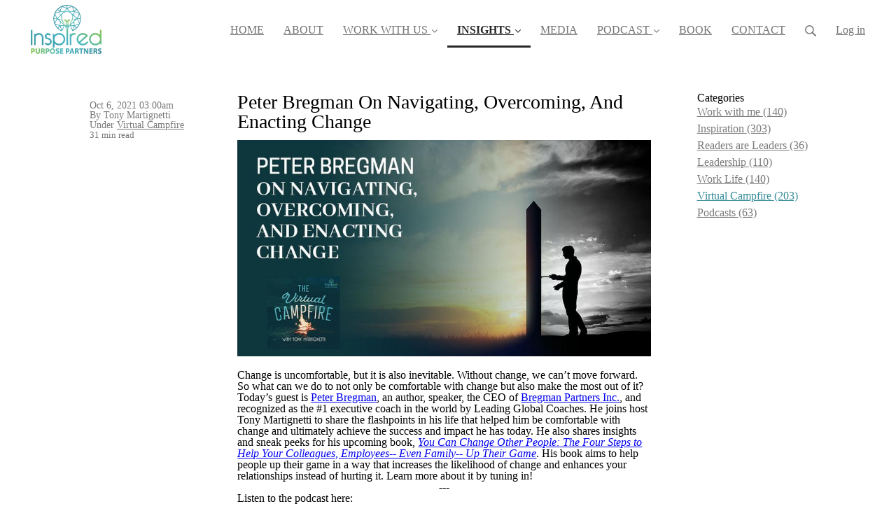

--- FILE ---
content_type: text/html; charset=utf-8
request_url: https://www.inspiredpurposecoach.com/blog/59636-peter-bregman-on-navigating-overcoming-and-enacting-change
body_size: 25392
content:
<!DOCTYPE html>
<html class="themed-content-root">
  <head><meta http-equiv="Content-Type" content="text/html; charset=UTF-8"><script>
//<![CDATA[

      var callbacks = []
      var waitingForLogincheck = true
      window.onLogincheckComplete = callback => {
        if (waitingForLogincheck) {
          callbacks.push(callback)
        } else {
          // Logincheck already done, call this now
          callback()
        }
      };

      function logincheck_request(url) {
        var lc = document.createElement('script'); lc.type = 'text/javascript'; lc.async = true; lc.src = url;
        var s = document.getElementsByTagName('script')[0]; s.parentNode.insertBefore(lc, s);
      }

      function logincheck_response(result) {
        if (result.token) {
          document.cookie = '_simplero_autologin=' + result.token + '; expires=' + new Date(new Date().getTime() + 1000*60).toUTCString() + '; SameSite=None; Secure';
          window.location.reload();
        } else if (result.autologin_url) {
          window.location.href = result.autologin_url;
        } else {
          callbacks.forEach(callback => callback())
          waitingForLogincheck = false
        }
      }

    logincheck_request('https://secure.simplero.com/logincheck.js?account_id=30428&return_to=https%3A%2F%2Fwww.inspiredpurposecoach.com%2Fblog%2F59636-peter-bregman-on-navigating-overcoming-and-enacting-change&site_id=33772');
//]]>
</script><script>
  /*! modernizr 3.6.0 (Custom Build) | MIT *
  * https://modernizr.com/download/?-webp-setclasses !*/
  !function(e,n,A){function o(e,n){return typeof e===n}function t(){var e,n,A,t,a,i,l;for(var f in r)if(r.hasOwnProperty(f)){if(e=[],n=r[f],n.name&&(e.push(n.name.toLowerCase()),n.options&&n.options.aliases&&n.options.aliases.length))for(A=0;A<n.options.aliases.length;A++)e.push(n.options.aliases[A].toLowerCase());for(t=o(n.fn,"function")?n.fn():n.fn,a=0;a<e.length;a++)i=e[a],l=i.split("."),1===l.length?Modernizr[l[0]]=t:(!Modernizr[l[0]]||Modernizr[l[0]]instanceof Boolean||(Modernizr[l[0]]=new Boolean(Modernizr[l[0]])),Modernizr[l[0]][l[1]]=t),s.push((t?"":"no-")+l.join("-"))}}function a(e){var n=u.className,A=Modernizr._config.classPrefix||"";if(c&&(n=n.baseVal),Modernizr._config.enableJSClass){var o=new RegExp("(^|\s)"+A+"no-js(\s|$)");n=n.replace(o,"$1"+A+"js$2")}Modernizr._config.enableClasses&&(n+=" "+A+e.join(" "+A),c?u.className.baseVal=n:u.className=n)}function i(e,n){if("object"==typeof e)for(var A in e)f(e,A)&&i(A,e[A]);else{e=e.toLowerCase();var o=e.split("."),t=Modernizr[o[0]];if(2==o.length&&(t=t[o[1]]),"undefined"!=typeof t)return Modernizr;n="function"==typeof n?n():n,1==o.length?Modernizr[o[0]]=n:(!Modernizr[o[0]]||Modernizr[o[0]]instanceof Boolean||(Modernizr[o[0]]=new Boolean(Modernizr[o[0]])),Modernizr[o[0]][o[1]]=n),a([(n&&0!=n?"":"no-")+o.join("-")]),Modernizr._trigger(e,n)}return Modernizr}var s=[],r=[],l={_version:"3.6.0",_config:{classPrefix:"",enableClasses:!0,enableJSClass:!0,usePrefixes:!0},_q:[],on:function(e,n){var A=this;setTimeout(function(){n(A[e])},0)},addTest:function(e,n,A){r.push({name:e,fn:n,options:A})},addAsyncTest:function(e){r.push({name:null,fn:e})}},Modernizr=function(){};Modernizr.prototype=l,Modernizr=new Modernizr;var f,u=n.documentElement,c="svg"===u.nodeName.toLowerCase();!function(){var e={}.hasOwnProperty;f=o(e,"undefined")||o(e.call,"undefined")?function(e,n){return n in e&&o(e.constructor.prototype[n],"undefined")}:function(n,A){return e.call(n,A)}}(),l._l={},l.on=function(e,n){this._l[e]||(this._l[e]=[]),this._l[e].push(n),Modernizr.hasOwnProperty(e)&&setTimeout(function(){Modernizr._trigger(e,Modernizr[e])},0)},l._trigger=function(e,n){if(this._l[e]){var A=this._l[e];setTimeout(function(){var e,o;for(e=0;e<A.length;e++)(o=A[e])(n)},0),delete this._l[e]}},Modernizr._q.push(function(){l.addTest=i}),Modernizr.addAsyncTest(function(){function e(e,n,A){function o(n){var o=n&&"load"===n.type?1==t.width:!1,a="webp"===e;i(e,a&&o?new Boolean(o):o),A&&A(n)}var t=new Image;t.onerror=o,t.onload=o,t.src=n}var n=[{uri:"[data-uri]",name:"webp"},{uri:"[data-uri]",name:"webp.alpha"},{uri:"[data-uri]",name:"webp.animation"},{uri:"[data-uri]",name:"webp.lossless"}],A=n.shift();e(A.name,A.uri,function(A){if(A&&"load"===A.type)for(var o=0;o<n.length;o++)e(n[o].name,n[o].uri)})}),t(),a(s),delete l.addTest,delete l.addAsyncTest;for(var p=0;p<Modernizr._q.length;p++)Modernizr._q[p]();e.Modernizr=Modernizr}(window,document);
</script>

    <meta charset="utf-8">
    <meta name="viewport" content="width=device-width, initial-scale=1">
    <style>.heading .heading__parent a:hover,.heading h1 a:hover,.heading .heading__parent a:focus,.heading h1 a:focus{color:#296a73}.heading .heading__parent a:active,.heading h1 a:active{color:#225860}:root{--color-body:                    #fff;--color-body-rgb:                255, 255, 255;--color-body-most-contrasted-neutral-10-white: #f3f2f5;--color-body-alternate-most-contrasted-neutral-10-white: #f3f2f5;--color-body-darken-5:           #f2f2f2;--color-body-darken-2:           #fafafa;--color-body-alternate:          #f9f9f9;--color-body-alternate-rgb:      249, 249, 249;--color-body-alternate-darken-10: #e0e0e0;--color-border:                  #e9e9e9;--color-border-opacity-10:       rgba(233,233,233,0.1);--color-border-opacity-20:       rgba(233,233,233,0.2);--color-border-focus:            #c2c2c2;--color-header-text:             #757575;--color-header-text-hover:       #4e4e4e;--color-header-text-active:      #282828;--color-header-text-least-contrasted-6: #efefef;--color-header-bg:               #fff;--color-header-announcement-bg:  #368c99;--color-header-announcement-contrast-9: #41abba;--color-header-announcement-text: #2a353b;--color-header-border:            #e9e9e9;--color-transparent-header-text:  #fff;--color-transparent-header-text-active: #b3b3b3;--color-transparent-header-text-hover: #d9d9d9;--color-primary:                 #368c99;--color-primary-transparentize-88: rgba(54,140,153,0.12);--color-primary-rgb:             54, 140, 153;--color-primary-darken-10:       #296a73;--color-primary-lighten-10:      #45adbd;--color-primary-hover:           #296a73;--color-primary-active:          #225860;--color-primary-most-contrasted-white-black: #000;--color-secondary:               #141414;--color-text:                    #343434;--color-text-most-contrasted-white-black: #fff;--color-text-opacity-10:         rgba(52,52,52,0.1);--color-text-opacity-20:         rgba(52,52,52,0.2);--color-text-alternate:          #7a7a7a;--color-text-alternate-darken-5: #6d6d6d;--color-text-alternate-darken-10: #616161;--color-text-alternate-lighten-20: #adadad;--color-text-alternate-light:     #bababa;--color-text-alternate-hover:    #535353;--color-text-alternate-active:   #2d2d2d;--color-heading:                 #111;--color-heading-rgba-15:         rgba(17,17,17,0.15);--color-heading-rgba-80:         rgba(17,17,17,0.8);--color-button-bg:               #368c99;--color-button-text:             #fff;--color-border-grey:             #ccc;--color-success:                 #30ad63;--color-error:                   #ad3030;--color-search-highlight:        rgba(34,77,80,0.1);--heading-font-family:           ABeeZee,Helvetica,Arial,Verdana,Trebuchet MS,sans-serif;--heading-font-weight:           700;--heading-line-height:           1.4;--button-font-family:           ABeeZee,Helvetica,Arial,Verdana,Trebuchet MS,sans-serif;--button-font-weight:           700;--site-width:                    1200px;--neutral:                       #111;--neutral-80:                    #343434;--neutral-60:                    #4e4e4e;--neutral-40:                    #676767;--neutral-20:                    #CFCDD6;--neutral-15:                    #DBD9E0;--neutral-10:                    #F3F2F5;--neutral-5:                     #FAFAFB;--neutral-alternate:             #111;--neutral-alternate-80:          #7a7a7a;--neutral-alternate-60:          #949494;--neutral-alternate-40:          #adadad;--border-radius-sm:              2px;--border-radius-md:              3px;--border-radius-lg:              4px;--section-spacing:               2.75rem;--section-spacing-xs:            0;--section-spacing-small:         1rem;--section-spacing-large:         4.125rem;--section-spacing-xlarge:        5.5rem;--section-spacing-mobile:        1rem;--base-font-size:                16px;--base-font-family:              ABeeZee,Helvetica,Arial,Verdana,Trebuchet MS,sans-serif;--base-line-height:              1.6;--base-line-height-computed:     1.6rem;--comment-avatar-size:           36px;--comment-avatar-spacing:        .9375rem;--comment-spacing:               1.25rem;--header-height:                 5.5rem;--header-padding-vertical:       .625rem;--header-padding-horizontal:     .875rem;--header-font-size:              16px;--header-brand-inner-height:     3.125rem;--header-inner-height:           2.5rem;--grid-gutter:                   2.75rem;--sidebar-nav-padding-base:      .75rem;--sidebar-nav-padding-per-level: .75rem;--color-sidebar-link:            #757575;--color-sidebar-link-hover:      #4e4e4e;--color-sidebar-link-active:     #282828;--color-primary-body-mix:        #9bc6cc;--color-sidebar-text:            #757575;--header-brand-padding-vertical: .3125rem;--footer-bg:                     #1e2322;--footer-bg-contrasted-8:        #8c9391;--footer-bg-contrasted-16:       #a1a7a5;--footer-color:                  #78807d;--footer-color-bg-mix-67:        #5a615f;--footer-nav-font-size:          1rem;--footer-company-font-size:      .875rem;--color-button-bg:               #368c99;--color-button-bg-opacity-075:   rgba(54,140,153,0.075);--color-button-bg-hover:         #296a73;--color-button-bg-active:        #225860;--grid-gutter:                   2.75rem;--grid-gutter-mobile:            1rem;--vjs-color:                     #368c99;--vjs-control-hover-color:       #368c99;--section-spacing-responsive:    var(--section-spacing-mobile)}@media (min-width: 481px){:root{--section-spacing-responsive: var(--section-spacing)}}.heading h1 a{color:var(--color-heading)}.site-header .site-header__nav>li.site-header__nav__item--cta>a.btn--solid{border-color:#368c99;background:#368c99;color:#fff}.site-header .site-header__nav>li.site-header__nav__item--cta>a.btn--outline{border-color:#368c99;color:#368c99}.site-header .site-header__nav>li.site-header__nav__item--cta>a.btn--outline.btn--no-focus:focus:not(:disabled):not(:hover):not(:active){border-color:#368c99;color:#368c99;background:transparent}.site-header .site-header__nav>li.site-header__nav__item--cta>a.btn--solid:hover:not(:disabled),.site-header .site-header__nav>li.site-header__nav__item--cta>a.btn--solid:focus:not(:disabled),.site-header .site-header__nav>li.site-header__nav__item--cta>a.btn--outline:hover:not(:disabled),.site-header .site-header__nav>li.site-header__nav__item--cta>a.btn--outline:focus:not(:disabled){color:#fff;border-color:#2f7b86;background:#2f7b86}.site-header .site-header__nav>li.site-header__nav__item--cta>a.btn--solid:active:not(:disabled),.site-header .site-header__nav>li.site-header__nav__item--cta>a.btn--outline:active:not(:disabled){color:#fff;border-color:#296a73;background:#296a73}@media (min-width: 950px){.site-header--style-breathe .site-header__nav .site-header__nav__item__label{position:relative}.site-header--style-breathe .site-header__nav .site-header__nav__item__label:before{content:'';position:absolute;bottom:6px;left:0;width:0;height:2px;background:var(--footer-color);transform:translateZ(0px);transition:all 0.15s}.site-header--style-breathe .site-header__nav:hover .site-header__nav__item__label:before{left:0;width:100%}}.btn--success.btn--solid{border-color:#30ad63;background:#30ad63;color:#fff}.btn--success.btn--outline{border-color:#30ad63;color:#30ad63}.btn--success.btn--outline.btn--no-focus:focus:not(:disabled):not(:hover):not(:active){border-color:#30ad63;color:#30ad63;background:transparent}.btn--success.btn--solid:hover:not(:disabled),.btn--success.btn--solid:focus:not(:disabled),.btn--success.btn--outline:hover:not(:disabled),.btn--success.btn--outline:focus:not(:disabled){color:#fff;border-color:#2a9958;background:#2a9958}.btn--success.btn--solid:active:not(:disabled),.btn--success.btn--outline:active:not(:disabled){color:#fff;border-color:#25854c;background:#25854c}.btn--alternate.btn--solid{border-color:#7a7a7a;background:#7a7a7a;color:#fff}.btn--alternate.btn--outline{border-color:#7a7a7a;color:#7a7a7a}.btn--alternate.btn--outline.btn--no-focus:focus:not(:disabled):not(:hover):not(:active){border-color:#7a7a7a;color:#7a7a7a;background:transparent}.btn--alternate.btn--solid:hover:not(:disabled),.btn--alternate.btn--solid:focus:not(:disabled),.btn--alternate.btn--outline:hover:not(:disabled),.btn--alternate.btn--outline:focus:not(:disabled){color:#fff;border-color:#6d6d6d;background:#6d6d6d}.btn--alternate.btn--solid:active:not(:disabled),.btn--alternate.btn--outline:active:not(:disabled){color:#fff;border-color:#616161;background:#616161}.cc-window{border:1px solid #e9e9e9}
</style>
    

    <link rel="preload" href="https://fonts.googleapis.com/css?family=ABeeZee:400,400italic,500,600,700,700italic,800|ABeeZee:400,400italic,500,600,700,700italic,800&amp;display=swap" as="style" onload="this.onload=null;this.rel='stylesheet'">
<noscript><link rel="stylesheet" href="https://fonts.googleapis.com/css?family=ABeeZee:400,400italic,500,600,700,700italic,800|ABeeZee:400,400italic,500,600,700,700italic,800&amp;display=swap"></noscript>


    <title>Peter Bregman On Navigating, Overcoming, And Enacting Change</title>
    
  <link rel="alternate" type="application/rss+xml" title="Blog" href="https://www.inspiredpurposecoach.com/blog.xml"><link rel="shortcut icon" type="image/x-icon" href="https://us.simplerousercontent.net/uploads/asset/file/8145105/fav.png"><meta property="og:site_name" content="Tony Martignetti"><meta name="twitter:site" content="@TonyMartignett1"><meta property="og:type" content="article"><meta name="twitter:card" content="summary_large_image"><meta name="title" property="title" content="Peter Bregman On Navigating, Overcoming, And Enacting Change"><meta property="og:title" content="Peter Bregman On Navigating, Overcoming, And Enacting Change"><meta name="twitter:title" content="Peter Bregman On Navigating, Overcoming, And Enacting Change"><meta property="og:url" content="https://www.inspiredpurposecoach.com/blog/59636-peter-bregman-on-navigating-overcoming-and-enacting-change"><meta name="twitter:url" content="https://www.inspiredpurposecoach.com/blog/59636-peter-bregman-on-navigating-overcoming-and-enacting-change"><meta name="description" property="description" content="#1 Executive Coach Peter Bregman shares advice on how to navigate through change and discusses insights from his upcoming book, You Can Change Othe..."><meta property="og:description" content="#1 Executive Coach Peter Bregman shares advice on how to navigate through change and discusses insights from his upcoming book, You Can Change Othe..."><meta name="twitter:description" content="#1 Executive Coach Peter Bregman shares advice on how to navigate through change and discusses insights from his upcoming book, You Can Change Othe..."><meta property="og:image" content="https://us.simplerousercontent.net/uploads/asset/file/5467828/129VCPbanner.jpg"><meta name="twitter:image" content="https://us.simplerousercontent.net/uploads/asset/file/5467828/129VCPbanner.jpg"><link rel="canonical" href="https://www.inspiredpurposecoach.com/blog/59636-peter-bregman-on-navigating-overcoming-and-enacting-change"><meta name="csrf-param" content="authenticity_token">
<meta name="csrf-token" content="c4fUBI27s0GDy23nIUj-Z8Uf9UCWpBp1cGcJ5R1v1fsoTCpFElyh77J7uQByWKInP_bD6ATaUwGpFreHlN_3Mw"><script src="https://assets0.simplero.com/packs/vite/assets/jquery-Be9y8_BM.js" crossorigin="anonymous" type="module"></script>
<script src="https://assets0.simplero.com/packs/vite/assets/site-DjpVM38R.js" crossorigin="anonymous" type="module"></script>
<script src="https://assets0.simplero.com/packs/vite/assets/index-BtfHI-Ut.js" crossorigin="anonymous" type="module"></script>
<script src="https://assets0.simplero.com/packs/vite/assets/index-DcYAVA1K.js" crossorigin="anonymous" type="module"></script>
<script src="https://assets0.simplero.com/packs/vite/assets/index-C6JJ3U91.js" crossorigin="anonymous" type="module"></script>
<script src="https://assets0.simplero.com/packs/vite/assets/index-DG5QY38R.js" crossorigin="anonymous" type="module"></script>
<script src="https://assets0.simplero.com/packs/vite/assets/index-D895Aty8.js" crossorigin="anonymous" type="module"></script><link rel="modulepreload" href="https://assets0.simplero.com/packs/vite/assets/jquery-BUhUPmkV.js" as="script" crossorigin="anonymous">
<link rel="modulepreload" href="https://assets0.simplero.com/packs/vite/assets/_commonjsHelpers-BosuxZz1.js" as="script" crossorigin="anonymous">
<link rel="modulepreload" href="https://assets0.simplero.com/packs/vite/assets/site_editor-B4iQNOnB.js" as="script" crossorigin="anonymous">
<link rel="modulepreload" href="https://assets0.simplero.com/packs/vite/assets/index-BCh9TbPA.js" as="script" crossorigin="anonymous">
<link rel="modulepreload" href="https://assets0.simplero.com/packs/vite/assets/index-1y0m-tDY.js" as="script" crossorigin="anonymous">
<link rel="modulepreload" href="https://assets0.simplero.com/packs/vite/assets/checkboxes_group-Dox2lhft.js" as="script" crossorigin="anonymous">
<link rel="modulepreload" href="https://assets0.simplero.com/packs/vite/assets/add_params_to_url-C51MF6Vc.js" as="script" crossorigin="anonymous">
<link rel="modulepreload" href="https://assets0.simplero.com/packs/vite/assets/field_wrapper-DF-BbDjI.js" as="script" crossorigin="anonymous">
<link rel="modulepreload" href="https://assets0.simplero.com/packs/vite/assets/index-BVApNXUP.js" as="script" crossorigin="anonymous">
<link rel="modulepreload" href="https://assets0.simplero.com/packs/vite/assets/intl_phone-IM89LMyA.js" as="script" crossorigin="anonymous">
<link rel="modulepreload" href="https://assets0.simplero.com/packs/vite/assets/timer-0VCabdim.js" as="script" crossorigin="anonymous">
<link rel="modulepreload" href="https://assets0.simplero.com/packs/vite/assets/index-h6NTxCwi.js" as="script" crossorigin="anonymous">
<link rel="modulepreload" href="https://assets0.simplero.com/packs/vite/assets/preload-helper-Bc7v_Ddp.js" as="script" crossorigin="anonymous">
<link rel="modulepreload" href="https://assets0.simplero.com/packs/vite/assets/dom-B8sbAOCx.js" as="script" crossorigin="anonymous">
<link rel="modulepreload" href="https://assets0.simplero.com/packs/vite/assets/index-SuzqRTwP.js" as="script" crossorigin="anonymous">
<link rel="modulepreload" href="https://assets0.simplero.com/packs/vite/assets/process_response-B2k77-MR.js" as="script" crossorigin="anonymous">
<link rel="modulepreload" href="https://assets0.simplero.com/packs/vite/assets/api-BxPNj0Ts.js" as="script" crossorigin="anonymous">
<link rel="modulepreload" href="https://assets0.simplero.com/packs/vite/assets/index-BMwMmqZ9.js" as="script" crossorigin="anonymous">
<link rel="modulepreload" href="https://assets0.simplero.com/packs/vite/assets/rails-ujs-DdjBENKs.js" as="script" crossorigin="anonymous"><link rel="stylesheet" href="https://assets0.simplero.com/packs/vite/assets/site-Bu490IGQ.css" media="all">
<link rel="stylesheet" href="https://assets0.simplero.com/packs/vite/assets/index-BetCGlif.css" media="all">
<link rel="stylesheet" href="https://assets0.simplero.com/packs/vite/assets/index-DK02_PWI.css" media="all">
<link rel="stylesheet" href="https://assets0.simplero.com/packs/vite/assets/index-CJmG_Nqz.css" media="all">
<link rel="stylesheet" href="https://assets0.simplero.com/packs/vite/assets/index-D3XppOMp.css" media="all">
<link rel="stylesheet" href="https://assets0.simplero.com/packs/vite/assets/index-BOhkefk5.css" media="all">
<link rel="stylesheet" href="https://assets0.simplero.com/packs/vite/assets/index-BEZX00ul.css" media="all">
<link rel="stylesheet" href="https://assets0.simplero.com/packs/vite/assets/checkboxes_group-DT3_OuZ7.css" media="all">
<link rel="stylesheet" href="https://assets0.simplero.com/packs/vite/assets/field_wrapper-BbaCoj7i.css" media="all">
<link rel="stylesheet" href="https://assets0.simplero.com/packs/vite/assets/index-woUO3tWC.css" media="all">
<link rel="stylesheet" href="https://assets0.simplero.com/packs/vite/assets/index-ndzvY1vf.css" media="all"><link rel="stylesheet" href="https://assets0.simplero.com/packs/vite/assets/index-Oa1Q6ki7.css" media="all">
<link rel="stylesheet" href="https://assets0.simplero.com/packs/vite/assets/index-CFynNgng.css" media="all">
<link rel="stylesheet" href="https://assets0.simplero.com/packs/vite/assets/index-FcvjWYtz.css" media="all">
<link rel="stylesheet" href="https://assets0.simplero.com/packs/vite/assets/index-CNBfUfHA.css" media="all">
<link rel="stylesheet" href="https://assets0.simplero.com/packs/vite/assets/index-BDKlu0_8.css" media="all">
<link rel="stylesheet" href="https://assets0.simplero.com/packs/vite/assets/index-OQEZEJK9.css" media="all">
<link rel="stylesheet" href="https://assets0.simplero.com/packs/vite/assets/index-B0m8wffa.css" media="all">
<link rel="stylesheet" href="https://assets0.simplero.com/packs/vite/assets/index-CQ1xjNj3.css" media="all"><meta name="facebook-domain-verification" content="toxacbnjsluvci86h1dw2lcaesjjj9">
<script> (function(h,o,t,j,a,r){ h.hj=h.hj||function(){(h.hj.q=h.hj.q||[]).push(arguments)}; h._hjSettings={hjid:3687108,hjsv:6}; a=o.getElementsByTagName('head')[0]; r=o.createElement('script');r.async=1; r.src=t+h._hjSettings.hjid+j+h._hjSettings.hjsv; a.appendChild(r); })(window,document,'https://static.hotjar.com/c/hotjar-','.js?sv=');</script><!-- Google Tag Manager -->
<script>(function(w,d,s,l,i){w[l]=w[l]||[];w[l].push({'gtm.start':
new Date().getTime(),event:'gtm.js'});var f=d.getElementsByTagName(s)[0],
j=d.createElement(s),dl=l!='dataLayer'?'&l='+l:'';j.async=true;j.src=
'https://www.googletagmanager.com/gtm.js?id='+i+dl;f.parentNode.insertBefore(j,f);
})(window,document,'script','dataLayer','GTM-KHZQ65Z');</script>
<!-- End Google Tag Manager --></head>
  <body class="scrolltop template template--blog_post_template nav-top " data-cookie-consent-manager='{"consentType":"none","countryCode":"US","createConsentRecordURL":"https://www.inspiredpurposecoach.com/cookie_consent_records/create","content":{"href":"https://simplero.com/privacy-policy","header":"Cookies used on the website!","message":"This website uses cookies to ensure you get the best experience on our website.","dismiss":"Got it!","allow":"Allow cookies","deny":"Decline","link":"Learn more","policy":"Cookie Policy"},"position":"bottom-left","layout":"block","popupBg":"#ffffff","popupText":"#343434","buttonBg":"#368c99","buttonText":"#ffffff"}' data-simplero-object-id="" data-simplero-render-mode=""><!-- Google Tag Manager (noscript) -->
<noscript><iframe src="https://www.googletagmanager.com/ns.html?id=GTM-KHZQ65Z" height="0" width="0" style="display:none;visibility:hidden"></iframe></noscript>
<!-- End Google Tag Manager (noscript) -->
    
      







  <header class="site-header site-header--md site-header--style-">
    



    <div class="wrapper">
      <a class="site-header__brand" href="/"><picture><source srcset="https://img.simplerousercontent.net/scaled_image/8145049/b50b70d2847e6441880fa5e99a493bea87ca8e7c/logo-679w-470h.webp" type="image/webp"></source><img alt="Tony Martignetti logo" class="regular" src="https://img.simplerousercontent.net/scaled_image/8145049/67e43cfd67a05b43095cc8f1919aab01d7cd7669/logo-679w-470h.png" width="679" height="470"></picture>
          
            <img alt="Tony Martignetti logo" class="transparent-header" src="https://us.simplerousercontent.net/uploads/asset/file/8145049/logo.png">
          </a>
      <a href="javascript:void(0)" class="site-header__nav-toggle">
        <span class="site-header__nav-toggle__open"><svg class="icon--size-" xmlns="http://www.w3.org/2000/svg" x="0" y="0" width="20" height="20" viewbox="0 0 20 20"><path fill="currentColor" d="M18.5 10.5c0 .3-.2.5-.5.5H2c-.3 0-.5-.2-.5-.5v-1c0-.3.2-.5.5-.5h16c.3 0 .5.2.5.5v1zm0 5c0-.3-.2-.5-.5-.5H2c-.3 0-.5.2-.5.5v1c0 .3.2.5.5.5h16c.3 0 .5-.2.5-.5v-1zm0-12c0-.3-.2-.5-.5-.5H2c-.3 0-.5.2-.5.5v1c0 .3.2.5.5.5h16c.3 0 .5-.2.5-.5v-1z"></path></svg></span>
        <span class="site-header__nav-toggle__close"><svg class="icon--size-" xmlns="http://www.w3.org/2000/svg" x="0" y="0" width="20" height="20" viewbox="0 0 20 20"><path fill="currentColor" d="M11.4 10l5.7-5.7c.2-.2.2-.5 0-.7l-.7-.7c-.2-.2-.5-.2-.7 0L10 8.6 4.3 2.9c-.2-.2-.5-.2-.7 0l-.7.7c-.2.2-.2.5 0 .7L8.6 10l-5.7 5.7c-.2.2-.2.5 0 .7l.7.7c.2.2.5.2.7 0l5.7-5.7 5.7 5.7c.2.2.5.2.7 0l.7-.7c.2-.2.2-.5 0-.7L11.4 10z"></path></svg></span>
      </a>

      <nav class="site-header--mobile-closed__hidden">
        <ul class="site-header__nav">
          
            
            
            

            <li class="site-header__nav__item site-header__nav__item--type-page site-header__nav__item--page--home" id="site-header__nav__item__220468">
              <a href="https://www.inspiredpurposecoach.com/">
                
                <span class="site-header__nav__item__label">HOME</span> 
                
              </a></li>
          
            
            
            

            <li class="site-header__nav__item site-header__nav__item--type-page site-header__nav__item--page--about" id="site-header__nav__item__220472">
              <a href="https://www.inspiredpurposecoach.com/about">
                
                <span class="site-header__nav__item__label">ABOUT</span> 
                
              </a></li>
          
            
            
            

            <li class="site-header__nav__item site-header__nav__item--type-page_group site-header__nav__item--page_group site-header__nav__item--has-dropdown " id="site-header__nav__item__308463">
              <a href="https://www.inspiredpurposecoach.com/programs">
                
                <span class="site-header__nav__item__label">WORK WITH US</span> 
                <svg class="icon--size-" xmlns="http://www.w3.org/2000/svg" version="1.1" x="0" y="0" width="8" height="5" viewbox="0 0 8 5"><path fill="currentColor" d="M7.1.2c.1-.1.1-.1.2-.1s.2 0 .2.1l.4.4c.1.2.1.3 0 .5L4.2 4.8s-.1.1-.2.1-.2 0-.2-.1L.1 1.1C0 .9 0 .8.1.6L.5.2C.6.1.6.1.7.1S.9.1.9.2L4 3.3 7.1.2z"></path></svg>
              </a><ul class="site-header__dropdown site-header__dropdown--left"><li class="site-header__dropdown__item
  ">
  <a href="https://www.inspiredpurposecoach.com/programs">
    <span class="site-header__dropdown__item__label">Programs</span> 
  </a></li>
<li class="site-header__dropdown__item
  ">
  <a href="https://www.inspiredpurposecoach.com/superherowithin">
    <span class="site-header__dropdown__item__label">The Superhero Within</span> 
  </a></li>
</ul></li>
          
            
            
            

            <li class="site-header__nav__item site-header__nav__item--type-page_group site-header__nav__item--page_group site-header__nav__item--active site-header__nav__item--child-active site-header__nav__item--has-dropdown " id="site-header__nav__item__309658">
              <a href="https://www.inspiredpurposecoach.com/blog">
                
                <span class="site-header__nav__item__label">INSIGHTS</span> 
                <svg class="icon--size-" xmlns="http://www.w3.org/2000/svg" version="1.1" x="0" y="0" width="8" height="5" viewbox="0 0 8 5"><path fill="currentColor" d="M7.1.2c.1-.1.1-.1.2-.1s.2 0 .2.1l.4.4c.1.2.1.3 0 .5L4.2 4.8s-.1.1-.2.1-.2 0-.2-.1L.1 1.1C0 .9 0 .8.1.6L.5.2C.6.1.6.1.7.1S.9.1.9.2L4 3.3 7.1.2z"></path></svg>
              </a><ul class="site-header__dropdown site-header__dropdown--left"><li class="site-header__dropdown__item
   site-header__dropdown__item--active ">
  <a href="https://www.inspiredpurposecoach.com/blog">
    <span class="site-header__dropdown__item__label">Inspired Insights</span> <span class="sr-only">(current)</span>
  </a></li>
<li class="site-header__dropdown__item
  ">
  <a href="https://www.inspiredpurposecoach.com/leadersarereaders">
    <span class="site-header__dropdown__item__label">Leaders Are Readers</span> 
  </a></li>
</ul></li>
          
            
            
            

            <li class="site-header__nav__item site-header__nav__item--type-page site-header__nav__item--page--media" id="site-header__nav__item__309677">
              <a href="https://www.inspiredpurposecoach.com/media">
                
                <span class="site-header__nav__item__label">MEDIA</span> 
                
              </a></li>
          
            
            
            

            <li class="site-header__nav__item site-header__nav__item--type-page_group site-header__nav__item--page_group site-header__nav__item--has-dropdown " id="site-header__nav__item__354817">
              <a href="https://www.inspiredpurposecoach.com/virtualcampfire">
                
                <span class="site-header__nav__item__label">PODCAST</span> 
                <svg class="icon--size-" xmlns="http://www.w3.org/2000/svg" version="1.1" x="0" y="0" width="8" height="5" viewbox="0 0 8 5"><path fill="currentColor" d="M7.1.2c.1-.1.1-.1.2-.1s.2 0 .2.1l.4.4c.1.2.1.3 0 .5L4.2 4.8s-.1.1-.2.1-.2 0-.2-.1L.1 1.1C0 .9 0 .8.1.6L.5.2C.6.1.6.1.7.1S.9.1.9.2L4 3.3 7.1.2z"></path></svg>
              </a><ul class="site-header__dropdown site-header__dropdown--left"><li class="site-header__dropdown__item
  ">
  <a href="https://www.inspiredpurposecoach.com/virtualcampfire">
    <span class="site-header__dropdown__item__label">Virtual Campfire Podcast</span> 
  </a></li>
<li class="site-header__dropdown__item
  ">
  <a href="https://www.inspiredpurposecoach.com/how-to-leave-a-review">
    <span class="site-header__dropdown__item__label">How to Leave a Review</span> 
  </a></li>
</ul></li>
          
            
            
            

            <li class="site-header__nav__item site-header__nav__item--type-page site-header__nav__item--page--book" id="site-header__nav__item__379428">
              <a href="https://www.inspiredpurposecoach.com/book">
                
                <span class="site-header__nav__item__label">BOOK</span> 
                
              </a></li>
          
            
            
            

            <li class="site-header__nav__item site-header__nav__item--type-page site-header__nav__item--page--contact" id="site-header__nav__item__309680">
              <a href="https://www.inspiredpurposecoach.com/contact">
                
                <span class="site-header__nav__item__label">CONTACT</span> 
                
              </a></li>
          
          
            <li class="site-header__nav__item site-header__nav__item--search">
              <a href="javascript:void(0)">
                <span class="mobile-hidden"><svg class="icon--size-" xmlns="http://www.w3.org/2000/svg" viewbox="0 0 16 16"><path fill="currentColor" d="M10.031,11.518c-1.032,0.735 -2.294,1.167 -3.656,1.167c-3.484,0 -6.308,-2.824 -6.308,-6.307c0,-3.484 2.824,-6.308 6.308,-6.308c3.483,0 6.307,2.824 6.307,6.308c0,1.362 -0.432,2.624 -1.167,3.656l4.144,4.144c0.408,0.408 0.405,1.061 0,1.466l-0.018,0.018c-0.404,0.404 -1.061,0.405 -1.466,0l-4.144,-4.144Zm-3.656,-0.317c2.663,0 4.823,-2.16 4.823,-4.823c0,-2.664 -2.16,-4.824 -4.823,-4.824c-2.664,0 -4.824,2.16 -4.824,4.824c0,2.663 2.16,4.823 4.824,4.823Z"></path></svg></span>
                <span class="mobile-only">Search</span>
              </a>
            </li>
          

          

          
          

          
            
              <li class="site-header__nav__item site-header__nav__item--login
                
                
              ">
                
  <a href="https://secure.simplero.com/login?account_id=30428&amp;return_to=https%3A%2F%2Fwww.inspiredpurposecoach.com%2Fpurchases&amp;site_id=33772">
    Log in
  </a>


              </li>
            
            
          

          
        </ul>
      </nav>
      
    </div>
    <div class="site-header__search global-search site-header__search--closed">
  <div class="site-header__search__wrapper search__wrapper">
    <form action="/search" data-remote="true" class="site-header_search__form wrapper wrapper--padded search-bar">
      <span class="site-header_search__form__glass"><svg class="icon--size-" xmlns="http://www.w3.org/2000/svg" viewbox="0 0 16 16"><path fill="currentColor" d="M10.031,11.518c-1.032,0.735 -2.294,1.167 -3.656,1.167c-3.484,0 -6.308,-2.824 -6.308,-6.307c0,-3.484 2.824,-6.308 6.308,-6.308c3.483,0 6.307,2.824 6.307,6.308c0,1.362 -0.432,2.624 -1.167,3.656l4.144,4.144c0.408,0.408 0.405,1.061 0,1.466l-0.018,0.018c-0.404,0.404 -1.061,0.405 -1.466,0l-4.144,-4.144Zm-3.656,-0.317c2.663,0 4.823,-2.16 4.823,-4.823c0,-2.664 -2.16,-4.824 -4.823,-4.824c-2.664,0 -4.824,2.16 -4.824,4.824c0,2.663 2.16,4.823 4.824,4.823Z"></path></svg></span>
      <input type="search" class="form-control search-field-with-close" name="q" data-behavior="autocomplete-form-field" value="" placeholder="Search…">
      <div class="search-bar__bar-loader progress-bar"></div>
      <span class="site-header_search__form__close clear-field"><svg class="icon--size-" xmlns="http://www.w3.org/2000/svg" x="0" y="0" width="20" height="20" viewbox="0 0 20 20"><path fill="currentColor" d="M11.4 10l5.7-5.7c.2-.2.2-.5 0-.7l-.7-.7c-.2-.2-.5-.2-.7 0L10 8.6 4.3 2.9c-.2-.2-.5-.2-.7 0l-.7.7c-.2.2-.2.5 0 .7L8.6 10l-5.7 5.7c-.2.2-.2.5 0 .7l.7.7c.2.2.5.2.7 0l5.7-5.7 5.7 5.7c.2.2.5.2.7 0l.7-.7c.2-.2.2-.5 0-.7L11.4 10z"></path></svg></span>
      <span class="site-header_search__form__expand">
<svg width="14" height="14" viewbox="0 0 14 14" fill="currentColor" xmlns="http://www.w3.org/2000/svg">
  <path d="M5.005 8.06641L2.77977 10.2916L1.49379 9.00566C1.32625 8.8384 1.10305 8.74954 0.875 8.74954C0.762426 8.74954 0.648621 8.77165 0.540039 8.81598C0.212734 8.95141 0 9.27071 0 9.62426V13.3184C0.0011293 13.7074 0.295039 14 0.657344 14H4.37609C4.72992 14 5.04957 13.7868 5.18437 13.46C5.32025 13.1327 5.24505 12.7567 4.99466 12.5065L3.70869 11.2205L5.93392 8.99527C6.19027 8.73893 6.19027 8.32371 5.93392 8.06723C5.67757 7.81074 5.26203 7.81211 5.005 8.06641ZM13.3202 0H9.60148C9.24766 0 8.92801 0.213199 8.7932 0.540039C8.65733 0.867344 8.73253 1.24332 8.98291 1.49352L10.2692 2.77949L8.04393 5.00473C7.78758 5.26107 7.78758 5.67629 8.04393 5.93277C8.30028 6.18926 8.71549 6.18912 8.97198 5.93277L11.1972 3.70754L12.4832 4.99352C12.6507 5.16078 12.8742 5.24918 13.102 5.24918C13.2146 5.24918 13.3282 5.22753 13.4367 5.1832C13.7878 5.04766 14.0011 4.72773 14.0011 4.35039V0.631641C14.0011 0.293945 13.7085 0 13.3202 0Z" fill="currentColor"></path>
</svg>
</span>
      <div class="search-bar__btn">
        <input type="submit" value="Search" class="btn btn--solid btn--md">
      </div>
    </form>
    <div class="search__results"></div>
  </div>
</div>

    
  </header>


    

    <div class="page-content">
      <div class="notice-container" id="notice-container">
  
</div>


      <div class="simplero-section " id="simplero-section-1634050600911" data-simplero-section-id="1634050600911" data-simplero-section-type="blog_post_content">















<div class="section section--blog-post-content section--default">
  
    

    <div class="wrapper wrapper--padded">
      <div class="grid grid--margins">
        
        <div class="grid__item lg--four-fifths left">
          <article class="blog-post blog-post--font-md">
            <div class="grid grid--margins">
              
                <div class="grid__item lg--one-quarter blog-post__meta md-down--hide ">
                  




  <div class="blog-post__date blog-post__inline-meta-with-separator">
    
  

  Oct 6, 2021 03:00am

  </div>



  <div class="blog-post__author blog-post__inline-meta-with-separator">By Tony Martignetti</div>



  <div class="blog-post__category blog-post__inline-meta-with-separator">Under
  
    <a href="/blog/categories/139165">Virtual Campfire</a>
  
  </div>



  <div class="blog-post__reading_time blog-post__inline-meta-with-separator">31 min read</div>




                </div>
              
              <div class="grid__item lg--three-quarters blog-post__content">
                <h1 class="blog-post__title">Peter Bregman On Navigating, Overcoming, And Enacting Change</h1>
                
                
                  <div class="blog-post__asset"><img srcset="https://img.simplerousercontent.net/scaled_image/5467828/e553a209d6e661e63460f8f6a4526ba2f9998dd4/129VCPbanner-880w-461h.jpg 880w, https://img.simplerousercontent.net/scaled_image/5467828/128d3c52d0abf55bc3ac8eac1b5570ee04331857/129VCPbanner-600w-314h.jpg 600w, https://img.simplerousercontent.net/scaled_image/5467828/c28e35757db1e750f2365b786425856445cb0861/129VCPbanner-399w-209h.jpg 400w" sizes="(min-width: 1024px) 650px, 100vw" alt="129VCPbanner" src="https://img.simplerousercontent.net/scaled_image/5467828/e553a209d6e661e63460f8f6a4526ba2f9998dd4/129VCPbanner-880w-461h.jpg"></div>
                

                <div class="blog-post__body">
                  <div class="wysiwyg-content"><p>Change is uncomfortable, but it is also inevitable. Without change, we can’t move forward. So what can we do to not only be comfortable with change but also make the most out of it? Today’s guest is <a href="https://www.linkedin.com/in/peterbregman/">Peter Bregman</a>, an author, speaker, the CEO of <a href="https://bregmanpartners.com/">Bregman Partners Inc.</a>, and recognized as the #1 executive coach in the world by Leading Global Coaches. He joins host Tony Martignetti to share the flashpoints in his life that helped him be comfortable with change and ultimately achieve the success and impact he has today. He also shares insights and sneak peeks for his upcoming book, <a href="https://bregmanpartners.com/preorder-you-can-change-other-people/"><em>You Can Change Other People: The Four Steps to Help Your Colleagues, Employees-- Even Family-- Up Their Game</em></a>. His book aims to help people up their game in a way that increases the likelihood of change and enhances your relationships instead of hurting it. Learn more about it by tuning in!</p>
<p style="text-align: center;">---</p>
<h4>Listen to the podcast here:</h4>
<p><iframe frameborder="0" height="200" src="https://player.podetize.com/?id=YQ7AAjJUK&amp;epmode=true" title="ShowCastR™ player" width="100%"></iframe></p>
<h3>Peter Bregman On Navigating, Overcoming, And Enacting Change</h3>
<p><strong>It is my honor to introduce you to my guest, Peter Bregman. He is the CEO of </strong><a href="https://bregmanpartners.com/"><strong>Bregman Partners</strong></a><strong>. He coaches, writes, teaches and speaks about leadership. He is a strategic thought partner to successful people who care about being exceptional leaders and stellar human beings. Peter is recognized as the number one executive coach in the world by Leading Global Coaches. He coaches C-Level Executives in many of the world's premier organizations, including Citi, CBS, Mars, Showtime, AMC Networks, Allianz, Electronic Arts, Pearson, and Twilio, to name a few.</strong></p>
<p><strong>He's also a ski coach on the weekends in the winter but definitely not the number one ski coach in the world. Peter is the bestselling author of five books, including </strong><a href="https://bregmanpartners.com/books/you-can-change-other-people/"><strong><em>You Can Change Other People</em></strong></a><strong>. Peter created and led the number one leadership development program in the world, the </strong><a href="https://bregmanpartners.com/bregman-leadership-intensive/"><strong>Bregman Leadership Intensive</strong></a><strong>, and also trains leaders and managers on the four steps through the </strong><a href="https://bregmanpartners.com/leadership-coach-training/"><strong>Bregman Leadership Coach Training</strong></a><strong>.</strong></p>
<p><strong>Peter is the host of the top ten business podcasts, which is fantastic. It's called the </strong><a href="https://bregmanpartners.com/resources/podcast/"><strong>Bregman Leadership Podcast</strong></a><strong> with over 1.5 million downloads. He has given four TEDx Talks and regularly delivers keynotes. He normally lives in New York City but he's now spending time in the Catskill Mountains where he spent most of the pandemic. Peter, it is truly my pleasure and honor to welcome you to the show.</strong></p>
<p>Thanks, Tony. It's so nice to be here with you.</p>
<p><strong>I'm thrilled. Of course, being in the Catskills, you're no stranger to campfires.</strong></p>
<blockquote>
<p>The scary part of transition is the ambiguity in the middle.</p>
</blockquote>
<p>That is exactly true. It’s something that not a lot of people know but I used to be a <a href="https://www.nols.edu/">NOLS</a> instructor and an <a href="https://www.outwardbound.co.nz/">Outward Bound</a> instructor, so I spent a lot of time around campfires. We used to call them Wilderness TV because everyone mindlessly stares at them.</p>
<p><strong>The reason why I chose campfires is there's something about a campfire that brings in that intimacy, the ability to bring a conversation to another level. It's been happening since the beginning of time. That's what I love about this space that we co-create. I'm hoping to bring you on here to share your story through what's called flashpoints, points in your story that ignited your gifts into the world. That is what I'm looking forward to doing.</strong></p>
<p>I'm looking forward to it as well. Thanks for inviting me on.</p>
<p><strong>One of your books has been truly one of my favorites, </strong><a href="https://bregmanpartners.com/books/leading-with-emotional-courage/"><strong><em>Leading with Emotional Courage</em></strong></a><strong>. It’s truly foundational for me. If I were to list my top ten, that is definitely high in my top ten.</strong></p>
<p>That was a meaningful book for me to write, live through and continue to live through. I'm sure we'll get to that in the conversation.</p>
<p><strong>It's well said because you live through a book. You don't just write it. You live through it. It's amazing. Without further ado, I'll let you take it away and share what you're called to share. Along the way, we'll pause and see what's showing up. Start wherever you like. It could be as early as your childhood.</strong></p>
<p>There are so many. I haven't planned this out, so we'll go on a walk together. I'm going to start before I was born ancestrally. The first thing that comes to mind is I'm Jewish and my mother is French and was in the Holocaust. She was in hiding in France. In fact, we went back to the town that she spent at least a couple of years in hiding near the Swiss border. They tried to get over the Swiss border and they couldn't get over. They spent the rest of the war in a place called the Annecy.</p>
<p>For me, the stories of the Holocaust, perhaps even the ancestral energetic formation of who I am in the context of my mother's experiences in the Holocaust, are foundational. We all get formed. There are all sorts of things that determine and change our lives. Certainly, for many of us, it's experienced before we had lives and that was one for me. It was present in my life growing up and continues to be in many ways. I would say that's the first one.</p>
<p><img class="align-center" src="https://img.simplerousercontent.net/scaled_image/5467829/bc4940fd334d0763dbb297567669231326a7c8f7/129VCPcaption1-600w-400h.jpg" alt="129VCPcaption1" width="600" height="400" align="middle"></p>
<p><br></p>
<p><strong>There's something about that I love that you share this because we're standing on the shoulders of the people who came before us. We have to respect that and understand how did that inform the decisions that we make and how we are living out that lineage throughout the many things that we do. That's powerful.</strong></p>
<p><strong>On a side note, I studied Business in Eastern Europe and I went to Poland. I never thought I would ever set foot in Poland. It doesn't land on my top ten list. I'm so grateful to have visited Auschwitz and seen such a profound part of history and experience that. You have to understand the past to move forward into the future, personally but also parts of the past that are not yours particularly.</strong></p>
<p>We're formed by that. I'm formed by the experiences my mother had and she's formed by the experiences her parents had. We're definitely not tabula rasa. We're coming from somewhere and we make tons of choices, but where we're coming from generally is not a choice that we make. What we do with that is a choice.</p>
<p>The next big transition point is I was involved in politics growing up. I was quite to the left. I was President of an organization called SCARE, which was Students Committed Against Rightist Expansion, and the youngest board member of Americans for Democratic Action. I was in high school, but I was going to DC a couple of times, maybe once every couple of months to be on the board with Senators and Congressmen. I was a Leader in this movement.</p>
<p>I went to college in Princeton for the public policy school for Woodrow Wilson and I quickly got disillusioned for two reasons. One is I sat in on a class where they were dealing with the American Policy towards Nicaragua. Two summers beforehand, when I was a junior in high school, I had worked for the Senate Democratic Policy Committee and I had written the Democratic Policy Approach to Nicaragua and El Salvador.</p>
<p>I was sitting there and nobody in the class was proposing as an option the policy that I had written, which was actual policy. My policy was simple. It's okay that the Nicaraguans are a communist regime but we should have diplomatic relations with them. We need to build relationships with people who have forms of government that we disagree with. If we hope to have any possibility of moving forward in any way, we shouldn't demand, “In order to have a conversation, you have to agree with me.” I thought that would reflect a misunderstanding of the point of a conversation.</p>
<p>The short of it is both the students in the class and the professor held the view that what I've written was not a viable policy for the US government. I didn't tell them who I was. I didn't tell them I'd written the policy. I just asked them, “Have you guys considered this?” They said, “No, it wouldn’t work.” It was at that point that I dropped out of the Woodrow Wilson School. I was in Princeton and I hadn't declared a major until junior year anyway, so I wasn't really in it. Conceptually, I dropped out of it and I didn't know what to do.</p>
<p>The other reason was that I was a good debater. Being an eighteen-year-old tasked with debating conservatives with a whole bunch of other eighteen-year-olds, I found it to be both easy. I leaned towards ridicule. It's easy to win debates. I also sat there going, “I'm in college in order to learn things.” I did not have the skill and did not know at that age, “How do I win a debate and still learn and listen? How do I engage in a conversation in order to listen?”</p>
<blockquote>
<p>The idea that we have to know what we’re doing would make doing it super uninteresting.</p>
</blockquote>
<p>I'm critical of the Woodrow Wilson School because they're not willing to look at other perspectives but I wasn't willing to look at other perspectives. I had my perspective and my goal was to win by making other people look dumb. I was good at it but I wouldn't have learned anything. I made the decision to completely and totally drop out of politics. I was like, “I don't know how to be in politics and learn at the same time. I'm not skilled enough to do that.”</p>
<p>I asked my father, “I wanted to go and study in France because I didn't know what I was going to do.” My father gave me terrific advice, “If there's someone you want to study within France or something specific that you want to study, great. I will support you. We’ll figure out how you can go to France. If you're doing it because you're bored at Princeton, don't know what else to do, and don't know what your next move is, you're going to face that the rest of your life. Figure it out where you are. Don't run from it.” It was absolutely terrific advice, which I followed.</p>
<p>For a couple of years, I did fine and I studied History but I didn't know what I was going to do. By accident, I went on a camping trip. I was supposed to go on a bike trip but the bike trip was canceled because the leader had broken her wrist. I talked my way into a camping trip to train other people to be leaders. I was training myself to lead camping trips, and then eventually lead other students on camping trips.</p>
<p>I didn't know what I was doing. It rained for six days and I wore all cotton. I struggled. It was the best six days of my life. That was a transformational moment. Being outdoors with a group of people moving from point A to point B, supporting each other and learning from each other, I fell in love with it and it changed the trajectory of my life.</p>
<p><strong>There's so much to unpack, first of all. There's something about sitting in your discomfort and enjoying that moment of not knowing but seeing discomfort as being a way forward because, in that, you'll learn so much. Even taking on this ability to step in and being like, “I'm going to learn to lead these people through,” what do I know about leading these people? What do you know about that at that point? You didn't know much, I’m sure.</strong></p>
<p><strong>A question that came up for me as you were describing your experience of learning about politics, I wanted to understand what was it about it that drove you? The principles that you were standing by that you wanted to do what you're doing. Was it driven by a value around what was right? Was it about winning that drove you?</strong></p>
<p>It was definitely values. This was in the ‘80s. I graduated high school in ‘85. For me, it was caring about people. SCARE, Students Committed Against Rightist Expansion, sounds political. It was humanitarian more than anything. That was the name. Mostly, we did stuff with homeless people. We did stuff with working to get the juice out of Russia. There's a lot of things that we did that were more humanitarian than anything. That was what I cared about. That was my focus.</p>
<p><strong>There's something powerful about that. I hate to borrow from Simon Sinek, but the reason why you're doing it is what drove you at the time. When you lost that connection, “People are not seeing my argument the way I'm seeing it,” you may be fell out of love. You felt like, “I'm not going to be able to make this work,” so then you decided to shift out of that.</strong></p>
<p><strong><img class="align-center" src="https://img.simplerousercontent.net/scaled_image/5467832/e7a872f3bfb01d3bd3104546624d25a2f1602583/129VCPcaption2-600w-400h.jpg" alt="129VCPcaption2" width="600" height="400"></strong></p>
<p><br></p>
<p>It's less. I wasn't having an impact and more that I wasn't learning. What I did at that moment was prioritized my own experience of learning. I didn't want to just fight a fight for the rest of my life. I didn't want to stand for something so strongly that I couldn't learn and listen to the other side. More than anything, I value learning and growth. I love it. I don't always enjoy being wrong but I'm open to being wrong. I love ideas and I love learning. For me, the thing I love doing, I'm not doing because I'm too focused on winning.</p>
<p><strong>That's the kernel that comes from that period of time that led you down this path of what you're doing now, at least that's what I'm hearing.</strong></p>
<p>In some ways, there are moments that you walk away from, and then moments that you walk towards. I was moving towards learning but I was really moving away from it. I didn't know what I was moving towards, which is why I turned to my father and said, “I want to go to France.” That's important to the conversation that you're having with me and with your guests about the transition.</p>
<p>The scary part of the transition is the ambiguity in the middle. I can be clear about walking away from something without necessarily knowing or being clear about what I'm walking towards. That's scary. It's like letting go of an unknown quantity and grasping for ambiguity. That's a hard move to make. I was more courageous in making decisions like that at eighteen than I am at 53 but that's what it takes. That's the scary part. The scary part of change is you're letting go of something you know to move towards something you don't.</p>
<p><strong>There's also something about when the stakes are higher, there's a lot more at risk of what you're letting go and what you're getting into. People deal with a lot more emotions that come into play. Whereas when you're young and you're feeling like, “I have my whole life ahead of me. I can take some risks. I can figure this all out.” Later on in life, things get a little harder because you feel like you have a lot more at risk in making those decisions.</strong></p>
<p>When I was eighteen, I had maybe five years of investing in politics like, “How much time could I have had?” I don't know exactly. Maybe I started at 13, more likely 15. I don't know how much time I had invested in it. At 53, I have a lot more time invested in anything that I've done. To make a decision to move away from something that you've invested maybe a decade or decades, eight years, or whatever it is, you've built something. To move away from it reflects a bigger risk. You have a mortgage, commitments or kids. Your ownership over the path you've already taken is heavy.</p>
<p><strong>You can put yourself at the feet of people like your parents going through massive amounts of risk to leave where they were, make moves in their lives, and make things happen for you in your life. It's amazing when you think about it. What were the risks that people before us had to move in the direction of creating the lives that they did?</strong></p>
<p>For readers, as you're thinking about changes that you might make, I'm reflecting on the challenge of that. You talked about being uncomfortable. In my book, <em>Leading with Emotional Courage</em>, you have to be willing to feel the risk of that if you're going to make a move. You have to be willing to feel that it is true that this may be the wrong decision.</p>
<p>You don't know because we know nothing about the future. I have to be willing to risk to an inventor to create something new. If you're waiting to make a change until you know for sure with 100% certainty that you're right, you'll never make the change because, by definition, you're leaving the past for a future. The past is always 100% certain, and the future is never 100% certain.</p>
<p><strong>I hate to boil it down to such a simple quote, “Nothing ventured, nothing earned.” In a sense, that's what it comes down to. It's amazing when people feel such a connection to their past and they hold on to it with white knuckles. You got to let go and trust that sure, it could go wrong but it could go right.</strong></p>
<p>By the way, I'm not advocating for change. It might be right to not change. There's validity in both. That's the charm of life in many ways. It's like, “I don't know what's going to happen tomorrow, so I'm going to make some bets.”</p>
<p><strong>I want to get back into your story and see if there are other moments. The last time we left you in your story, you were doing some leadership.</strong></p>
<p>In the outdoors, that was a major turning point in my life. I threw myself into it 100%. I became a NOLS instructor, National Outdoor Leadership School, and an Outward Bound instructor. I spent months at a time in the woods and loved it. I considered going to law school. I applied because I didn't know if I didn't want to go because it was such a pain to apply or because I didn't want to go to law school and be a lawyer. I'd worked for law firms in the past. Much to my parent’s chagrin, once I have gotten in, I’ve decided I didn't want to go.</p>
<p>I didn't know exactly what I wanted to do but I loved being in the outdoors. I love leadership, which I was learning more and more about. I remember making this decision. I was on a NOLS trip and thought to myself in my early twenties, “This is not the life I'm going to live for my life. I want kids. I want a family.” What I also don't want to do is suddenly have to completely change what I'm doing in order to make a ton of money and do things I didn't like.</p>
<p>I didn't want to suddenly become an investment banker. No offense to the investment bankers who might be reading but that was not interesting to me. I didn't want to go into finance. To me, I can go into it and probably make a lot of money. I don't know that's true. By the way, that was the fantasy I had in my head but I didn't want to do it.</p>
<p>I stopped running NOLS trips and I started my own company teaching leadership in organizations and developing some methodology myself. The first year that I did it, I made $20,000. It was not my most lucrative business year but I learned a ton. I eventually ended up doing a project with a consulting firm called the <a href="https://www.kornferry.com/">Hay Group</a> and we had this amazing success together. They asked me to come to join them and start a practice along with a number of other people. Beth Fletcher was running it at the time on transformational change in organizations.</p>
<p>That was another transition of saying, “I've learned a bunch. I don't know enough to run a company and build it beyond this. I have a lot to learn in business. Here's a bunch of people who are doing interesting work. We get along well. I have a lot to learn from them. I'm going to go in that direction.” That is a strain that moves through. Every change or move that I make is I meet some people and I feel like there's something for me to learn here, so I'm moving in the direction of the learning.</p>
<p><strong>Follow your learning intuition. That's where we're getting towards. That's interesting. Knowing that they don't have it all. There are so many people who feel like, “To be an entrepreneur, I have to be the sole person who runs out at 100 miles an hour. I have all the answers and I'm going to be the one who rises to the top of that mountain.” In reality, no, you've got to raise your hand and say, “I don't have all the answers. I want people around me who can help me to figure that all out together.” Would you agree?</strong></p>
<p>One hundred percent. This idea that I have to know what I'm doing would make doing it super uninteresting. I lived my way through <em>Leading with Emotional Courage,</em> the book. I don't write about things I already have figured out. My other book, <em>You Can Change Other People</em>, is the combination of 30 years of my working in this field of how do you help people change. That's what I do. Even that, I learned a tremendous amount as I tried to simplify my methodology to say, “How do you articulate this in a way that anybody can do it?” Had I already known and figure that out, it wouldn't have been interesting for me to write.</p>
<blockquote>
<p>Failure reflects success because it reflects an attempt at doing something.</p>
</blockquote>
<p><strong>I want to get into the book because there's something about the title that’s almost triggering for people to hear the title and say, “You can change people.” You can't change other people. They have to want the change for themselves. I want to look at what have you learned about yourself in this long journey of looking at your past and saying, “I've done a lot of things. I've made a lot of mistakes.” We haven't even touched the surface of all the things that you've done. Tell me the highlight reel of what are the lessons that you've learned about yourself in this journey of becoming who you are.</strong></p>
<p>I have a low tolerance for boredom, which makes it a little hard to scale my company because I keep wanting to do different things. There's someone I have to learn from or there's something that happens that I have to learn, and then I want to go in that direction. I have a low tolerance for boredom and that keeps me learning but also has challenges to it. Success is important to me. By success, I mean doing things that end up having an impact on people because that's what success is. For me, when I've succeeded in something, it means I'm doing something that's been popularized enough.</p>
<p>Success to me, talking about the book, would be selling a million copies of the book. That's nice for me and I make some money. Mostly, my publisher makes money. What that means to me is I'm having an impact. I've been successful. I'm saying things that have value to other people and they're using it to add value to their lives. That's what I think of as success. What have I learned about myself? I've scaled my business maybe three times in the 25 years or so that I've run the business.</p>
<p><img class="align-left" src="https://img.simplerousercontent.net/scaled_image/5467885/0ae3cbd690000a4e56a29211d0e7245a754702ac/129VCPcaption3-400w-584h.png" alt="129VCPcaption3" width="200" height="292"></p>
<p>The last time I did it, I was telling my mother we were growing again. She's French but with a little bit of a British accent. She said, “Darling, isn't that something you've done a few times in the past and you didn't like it very much?” I was like, “Yes, it's true but this time is going to be different. I've got a great COO.” In fact, she was right. I didn't really love it. The question is, “How do I continue to have an impact if I want to continue to have an impact and not scale?” To me, that's about who I end up working within many ways.</p>
<p>My coaching practice is with C-Suite. If I add up the numbers of people that are directly impacted by the people that I'm coaching, I'm sure I've hit a million because it's them, their teams and all of their employees. If I'm coaching the CEO, it’s clients and customers. That's how I'm choosing to make my impact. I would rather do it with 10 or 15 deep relationships with who I can have a deep impact, and then let them impact other people than for me to scale a company and make it big.</p>
<p><strong>This sentiment is so beautiful. I feel like I want to react to this because this is something that comes to me and I feel it’s at the center of my core of desire like, “How do you measure success?” Impact doesn't necessarily have to be, “If I don't sell a million copies, then I'm a failure.” You have to look at it from many different points. It's about looking at, “Who have I impacted now and how will that person impact somebody else?” It's hard because there's this element of being so driven for an impact that you don't feel like you're making the impact on a grander scale and you're losing the forest through the trees.</strong></p>
<p>A way of thinking about success is, “Have I tried different things?” The failure reflects success because it reflects an attempt at doing something. There are too many people who don't try. To me, it’s putting yourself out there. I wrote an <a href="https://edition.cnn.com/2021/08/05/opinions/how-to-move-people-from-hesitant-to-vaccinated-bregman-jacobson/index.html">article</a> with my co-author of <em>You Can Change Other People</em> on CNN. It was about vaccines, the conversation on vaccines and changing behavior. I got some nice emails but I got a tremendous amount of hate mail. Some of it was pretty rough.</p>
<p>When I write articles for Harvard Business Review, people tend to be a little more genteel about their criticism than CNN but they also don't realize they're talking to a human being. If I ever answer them, they immediately change their tone because they're not just yelling into an echo chamber but they’re like, “There's actually a person on this one.”</p>
<p>I was with my daughter and I read all the hate mail to her and said, “I'm fine with this. I want you to know you get people to congratulate you when you write things. It's great. My picture’s on the front page of the CNN website. ‘Kudos to Peter Bregman,’ but I want you to know this comes with it, too and that's okay.”</p>
<p>That's the reality of taking a risk and putting yourself out there. You're going to get blowback. People are going to hate you and they're going to love you. Don't get swayed by either one. Don't get swayed by the love and the hate. Stay the course of what you're trying to learn, how you're trying to grow, and the impact you're trying to make, and then all this other stuff is going to be noise.</p>
<p><strong>I can't thank you enough for sharing that because that message is something that the audience needs to see but also, I often need to hear again and again. That's something that is important. Take those risks because you do need to have critics and you need to have fans and champions along that road. Let's shift gears and talk about <em>You Can Change Other People</em>. Tell me what you want people to know about this book, especially the title.</strong></p>
<p>First of all, you can change other people. I do it all the time. Every time someone says to you, “You can't change other people. You can only change yourself,” they're trying to change you. They’re trying to change something. The problem is the way we try to change people often backfires. Think about someone in your life where you wish would change.</p>
<p>If you have someone in mind, I'm betting you've tried 1 of 2 things. You either don't do anything because you can't change other people and you end up frustrated and annoyed, and yet living with it or you try to change them and their response ends up hurting the relationship. Either you're trying to help them change and preserve the relationship. Let's say those are the two things. Both ways, either not doing anything or intervening ends up hurting the relationship and not having an impact.</p>
<p>What the book is about, <em>You Can Change Other People</em>, is a third way. It's a way that after 30 years of working on this, I've reduced to the four steps that can help people up to their game in a way that not only increases the likelihood of change but enhances the relationship as opposed to hurting. That's what the book is about. I wrote it with my friend, Howie Jacobson, whom I adore. We have a ton of dialogues in there. It's about what is language you're using. It's not manipulative. It's not doing something to someone. It's helping them up to their game. We tried to write the book in a way that makes it super accessible to be able to do it.</p>
<p><strong>I love the way you described it. That's perfect. It's almost like a cocreation type of process as opposed to us versus them or you versus them kind of situation because that never works. Oftentimes, when I'm working with people, I'm always saying you're separating the people from the problem. The problem has to be something that's on the table but you're two people looking at a problem together.</strong></p>
<p>The first step is both mindset and behavioral, which is shifting from critic to ally and it's a magic move. One of the big mistakes people make when you're trying to change people is you approach them as a critic and you're seen as a critic by them. You're either giving them advice or telling them, “You're doing it wrong or can I help you do that? Let me give you some feedback.” You approach them as a critic. When you approach someone as a critic, your likelihood of helping them change drastically decreases.</p>
<p>When's the last time someone shamed you and you felt like, “I'm going to change.” It never happens. In fact, the most likely response to feeling shame is denial because I will do almost anything I can to not feel shame. The easiest thing to do is to deny the existence of the thing you're accusing me of. This is why so many times we end up in relationships where we're driven crazy because we're trying to point something out and the person's denying it. That makes us go even more into a critic, which makes it even harder and hurts the relationship.</p>
<p><strong>I do have one last question that I want to ask you and it's different than the last. What are 1 or 2 books that have had an impact on you and why?</strong></p>
<p>I should have a ready-made answer for it because I'm asked this question a bunch. I also read several hundred books a year because of my podcast and having people on. A lot of what reading does for me is it helps me connect either with an idea or with a person and an author. It's been connecting me with my kids. I am making an effort to read the books that they're reading. My daughter, Sophia, has read the <a href="https://www.leighbardugo.com/book/shadow-and-bone/"><em>Shadow and Bone</em></a> series and the <a href="https://www.leighbardugo.com/book/crooked-kingdom/"><em>Crooked Kingdom</em></a>. I've read those. It's super fun because we talk about it and we text about it. I like reading what she's reading because I get to understand her thinking a little bit and I get a lens into her world. I've enjoyed reading that series.</p>
<blockquote>
<p>One of the big mistakes people make when trying to change people is approaching them as a critic.</p>
</blockquote>
<p>I cycle through a lot of books. I don't keep all of the books that are sent to me and that I read. When I look at the bookshelf that I have, a lot of books are about Buddhism and Zen. I don't love the word spirituality but there are books in that realm, poetry, and books that allow me to sink more deeply into my own knowing. I find those are the books that tend to stay with me for longer.</p>
<p><strong>Spirituality is a word that can be triggering to a lot of people but there are teachings in there that if you connect them to your own way of looking at the world, maybe they’re own leadership principles, they can add a little bit of connection and they can take it to another level. I also think about stoicism. Stoicism has always been around for years. If you connect it to some of the books you read nowadays, they're all there. There are lessons that are connected. It's all been said. It's just been saying different ways now.</strong></p>
<p><strong>I appreciate you sharing those insights. Your story has been truly a gift. I thank you so much for bringing it. I can't wait to dig into your book. It's going to be amazing, so I'm thrilled to get that. For everyone who's reading now, go grab your copy of this book. It's going to be amazing. Peter, where can people find you if they want to learn more about you?</strong></p>
<p><strong><img class="align-center" src="https://img.simplerousercontent.net/scaled_image/5467831/fc00b320e9e90b21c231acb6b02d92b078c732f0/129VCPcaption4-600w-400h.jpg" alt="129VCPcaption4" width="600" height="400"></strong></p>
<p><br></p>
<p>They can go to <a href="http://www.bregmanpartners.com">BregmanPartners.com</a>. That's the best way. Everything's there. You can find out information about the book. A lot of my articles are on there and things like that, too.</p>
<p><strong>They'd have to be blind to not see all the places that you're showing up. Your podcast is fantastic. Books are fantastic. I can't thank you enough for coming on. This has been truly a blessing.</strong></p>
<p>A lot of fun for me too, Tony. Thank you for asking these questions. It’s like I come to the podcast and I have an hour of therapy. It's great.</p>
<p><strong>Thank you and thank you, readers, for coming on the journey with us. I know you're leaving with a lot, so go out and take this to the next level.</strong></p>
<h3>Important Links:</h3>
<ul>
<li><a href="https://bregmanpartners.com/">Bregman Partners</a></li>
<li><a href="https://bregmanpartners.com/books/you-can-change-other-people/"><em>You Can Change Other People</em></a></li>
<li><a href="https://bregmanpartners.com/bregman-leadership-intensive/">Bregman Leadership Intensive</a></li>
<li><a href="https://bregmanpartners.com/leadership-coach-training/">Bregman Leadership Coach Training</a></li>
<li><a href="https://bregmanpartners.com/resources/podcast/">Bregman Leadership Podcast</a></li>
<li><a href="https://www.nols.edu/">NOLS</a></li>
<li><a href="https://www.outwardbound.co.nz/">Outward Bound</a></li>
<li><a href="https://bregmanpartners.com/books/leading-with-emotional-courage/"><em>Leading with Emotional Courage</em></a></li>
<li><a href="https://www.kornferry.com/">Hay Group</a></li>
<li><a href="https://edition.cnn.com/2021/08/05/opinions/how-to-move-people-from-hesitant-to-vaccinated-bregman-jacobson/index.html">Angry at the unvaccinated? Here's a better way</a></li>
<li><a href="https://www.leighbardugo.com/book/shadow-and-bone/"><em>Shadow and Bone</em></a></li>
<li><a href="https://www.leighbardugo.com/book/crooked-kingdom/"><em>Crooked Kingdom</em></a></li>
</ul>
<h3>About Peter Bregman</h3>
<p><img src="https://img.simplerousercontent.net/scaled_image/5471209/7a4477942f438e51d8833ab6ec766ab113e9796d/VCP-129-guest-HS-348w-479h.PNG" alt="VCP 129 guest HS" width="110" height="151" align="left">Recognized as the #1 executive coach in the world by Leading Global Coaches, Peter Bregman coaches C-Level executives in many of the world’s premier organizations, including Allianz, Twilio, Electronic Arts, CBS, Mars, Pearson, Citi, Charity Navigator, United Media, FEI, and many others.<br><br>Peter is CEO of Bregman Partners, an executive coaching company that helps successful people become exceptional leaders and stellar human beings. Blending his deep expertise in business, leadership and people, Bregman’s approach brings personal and quantifiable results including Turnarounds (Ex: turning a $30M loss into a $140M gain), Revenue/Stock Growth (Ex: growing revenue from $400M to over $1 billion), Executive Team Development (Ex: shifting from silos to a unified leadership team resulting in stock price growth from $19.38 to $107.50), and Personal Development (promotion to C-level, 10X stock price growth + sleeping through the night).<br><br>Peter is ranked as a Top 30 thought leader by Thinkers 50 Radar and selected as one of the Top 8 thought leaders in leadership. He is ranked by Global Guru’s as one of the top 30 best Coaches in the world and one of the top 30 best leadership speakers/trainers in the world. He is the award-winning, best selling author and contributor of 18 books, including most recently, Leading with Emotional Courage: How to Have Hard Conversations, Create Accountability, and Inspire Action on Your Most Important Work<br><br>Peter is the host of the Bregman Leadership Podcast, with over 1.5M downloads, and a regular contributor to the Harvard Business Review, and his articles and commentary appear frequently in Bloomberg BusinessWeek, Fast Company, Psychology Today, Forbes, The Financial Times, PBS, ABC, CNN, NPR, and FOX Business News.<br><br>Peter created and leads the Bregman Leadership Intensive, ranked by Global Gurus as the #1 Leadership Development Program in the world.<br><br></p>
<p><strong>Love the show?</strong> Subscribe, rate, review, and share! <a href="https://www.inspiredpurposecoach.com/virtualcampfire" target="_blank" rel="noopener">https://www.inspiredpurposecoach.com/virtualcampfire</a></p></div>
                  
                    
      <div class="blog-post__meta blog-post__meta--left blog-post__meta--inline lg--hide">
        




  <div class="blog-post__date blog-post__inline-meta-with-separator">
    
  

  Oct 6, 2021 03:00am

  </div>



  <div class="blog-post__author blog-post__inline-meta-with-separator">By Tony Martignetti</div>



  <div class="blog-post__category blog-post__inline-meta-with-separator">Under
  
    <a href="/blog/categories/139165">Virtual Campfire</a>
  
  </div>



  <div class="blog-post__reading_time blog-post__inline-meta-with-separator">31 min read</div>




      </div>
    
                  
                </div>
                
                
                  <div class="blog-post__meta blog-post__react">
                    <div class="reactable" id="reactions_blog_post_59636">
  
  
  

  

  <div class="react-button  ">
    
      <a href="https://secure.simplero.com/login?account_id=30428&amp;return_to=https%3A%2F%2Fwww.inspiredpurposecoach.com%2Fblog%2F59636-peter-bregman-on-navigating-overcoming-and-enacting-change&amp;site_id=33772">
        Like
	  	</a>
		
	</div>

  
</div>

                  </div>
                

                
                  <div class="sharing">
      <a class="btn btn--sm btn--outline btn--facebook" href="https://www.facebook.com/dialog/share?app_id=638099726206123&amp;display=popup&amp;href=https%3A%2F%2Fwww.inspiredpurposecoach.com%2Fblog%2F59636-peter-bregman-on-navigating-overcoming-and-enacting-change" title="Share on Facebook" rel="share"><svg class="icon--size-" xmlns="http://www.w3.org/2000/svg" version="1.1" x="0" y="0" width="9" height="16" viewbox="0 0 9 16"><path fill="currentColor" d="M5.7 16V8.7h2.5l.4-2.8H5.7V4c0-.8.2-1.4 1.4-1.4h1.5V.1C8.4.1 7.5 0 6.5 0 4.3 0 2.8 1.3 2.8 3.8v2.1H.3v2.8h2.5V16h2.9z"></path></svg><span class="share-label">Share</span>
      </a>
    
      <a class="btn btn--sm btn--outline btn--x" href="https://x.com/intent/tweet?text=Peter+Bregman+On+Navigating%2C+Overcoming%2C+And+Enacting+Change+https%3A%2F%2Fwww.inspiredpurposecoach.com%2Fblog%2F59636-peter-bregman-on-navigating-overcoming-and-enacting-change&amp;url=https%3A%2F%2Fwww.inspiredpurposecoach.com%2Fblog%2F59636-peter-bregman-on-navigating-overcoming-and-enacting-change" title="Post on X" rel="share"><svg class="icon--size-" xmlns="http://www.w3.org/2000/svg" version="1.1" x="0" y="0" width="20" height="16" viewbox="0 0 1200 1227"><path fill="currentColor" d="M714.163 519.284L1160.89 0H1055.03L667.137 450.887L357.328 0H0L468.492 681.821L0 1226.37H105.866L515.491 750.218L842.672 1226.37H1200L714.137 519.284H714.163ZM569.165 687.828L521.697 619.934L144.011 79.6944H306.615L611.412 515.685L658.88 583.579L1055.08 1150.3H892.476L569.165 687.854V687.828Z"></path></svg><span class="share-label">Post</span>
      </a>
    
      <a class="btn btn--sm btn--outline btn--linkedin" href="https://www.linkedin.com/shareArticle?mini=true&amp;url=https%3A%2F%2Fwww.inspiredpurposecoach.com%2Fblog%2F59636-peter-bregman-on-navigating-overcoming-and-enacting-change" title="Share on LinkedIn" rel="share"><svg class="icon--size-" xmlns="http://www.w3.org/2000/svg" version="1.1" x="0" y="0" width="16" height="16" viewbox="0 0 16 16"><path fill="currentColor" d="M.3 5.3h3.3V16H.3V5.3zM1.9 0C3 0 3.8.9 3.8 1.9s-.8 2-1.9 2C.9 3.9 0 3 0 1.9S.9 0 1.9 0m3.8 5.3h3.2v1.5c.4-.8 1.5-1.7 3.1-1.7 3.4 0 4 2.2 4 5.1V16h-3.3v-5.2c0-1.2 0-2.8-1.7-2.8s-2 1.4-2 2.7V16H5.7V5.3z"></path></svg><span class="share-label">Share</span>
      </a>
    
      <a class="btn btn--sm btn--outline btn--pinterest" href="http://pinterest.com/pin/create/link?description=Peter+Bregman+On+Navigating%2C+Overcoming%2C+And+Enacting+Change&amp;media=https%3A%2F%2Fus.simplerousercontent.net%2Fuploads%2Fasset%2Ffile%2F5467828%2F129VCPbanner.jpg&amp;url=https%3A%2F%2Fwww.inspiredpurposecoach.com%2Fblog%2F59636-peter-bregman-on-navigating-overcoming-and-enacting-change" title="Pin on Pinterest" rel="share"><svg class="icon--size-" xmlns="http://www.w3.org/2000/svg" version="1.1" x="0" y="0" width="13" height="16" viewbox="0 0 13 16"><path fill="currentColor" d="M6.7 0C2.3 0 0 2.8 0 5.9c0 1.4.8 3.2 2.1 3.8.2.1.3 0 .3-.1s.2-.8.3-1.1c0-.1 0-.2-.1-.3-.4-.6-.7-1.5-.7-2.3 0-2.1 1.7-4.2 4.6-4.2 2.5 0 4.2 1.6 4.2 3.9 0 2.6-1.4 4.4-3.2 4.4-1 0-1.7-.8-1.5-1.8.3-1.2.8-2.4.8-3.2 0-.7-.4-1.4-1.3-1.4-1 0-1.8 1-1.8 2.4 0 1 .3 1.5.3 1.5s-1 4.1-1.2 4.8c-.3 1.3 0 3.4.1 3.5 0 .1.1.1.2 0s1.3-1.9 1.6-3.1c.1-.5.6-2.3.6-2.3.3.6 1.3 1.1 2.3 1.1 3.1 0 5.3-2.7 5.3-6C13 2.4 10.2 0 6.7 0"></path></svg><span class="share-label">Pin it</span>
      </a>
    </div>

                
              </div>
            </div>
          </article>
        </div>
        
          
  
    




  <div class="grid__item lg--one-fifth">
    
  
    



  


    
      <h4>Categories</h4>

      <ul class="category-list category-list--vertical">
        
          <li class="category-list__item">
            <a href="/blog/categories/139160">Work with me <span class="text-muted">(140)</span></a>
          </li>
        
          <li class="category-list__item">
            <a href="/blog/categories/139161">Inspiration <span class="text-muted">(303)</span></a>
          </li>
        
          <li class="category-list__item">
            <a href="/blog/categories/139162">Readers are Leaders <span class="text-muted">(36)</span></a>
          </li>
        
          <li class="category-list__item">
            <a href="/blog/categories/139163">Leadership <span class="text-muted">(110)</span></a>
          </li>
        
          <li class="category-list__item">
            <a href="/blog/categories/139164">Work Life <span class="text-muted">(140)</span></a>
          </li>
        
          <li class="category-list__item category-list__item--active">
            <a href="/blog/categories/139165">Virtual Campfire <span class="text-muted">(203)</span></a>
          </li>
        
          <li class="category-list__item">
            <a href="/blog/categories/139166">Podcasts <span class="text-muted">(63)</span></a>
          </li>
        
      </ul>
    
  </div>


  

        
      </div>
    </div>
  
</div>


</div><div class="simplero-section " id="simplero-section-1634050600912" data-simplero-section-id="1634050600912" data-simplero-section-type="blog_post_comments">
  







  

  <div class="section section--blog-post-comments section--default  ">


    <div class="wrapper wrapper--padded-sm">
        



        <div class="comments" id="comments_blog_post_59636">
          <h3>0 comments</h3>


  <div class="empty-state">There are no comments yet. Be the first one to leave a comment!</div>


<div class="comments__form">
  <h4 class="comments__form_title">Leave a comment</h4>

  

  
    <a href="https://secure.simplero.com/login?account_id=30428&amp;return_to=https%3A%2F%2Fwww.inspiredpurposecoach.com%2Fblog%2F59636-peter-bregman-on-navigating-overcoming-and-enacting-change&amp;site_id=33772">Please log in or register to post a comment</a>
  
</div>


  <div id="collapseComments" data-one="Show 1 more comment" data-multiple="Show %{count} more comments" data-reply-one="Show 1 more reply" data-reply-multiple="Show %{count} more replies"></div>


        </div>
    </div>
  </div>



</div>





        














<footer class="site-footer site-footer--simple">
  
    <div class="wrapper wrapper--padded">
      <div class="grid grid--margins site-footer__nav-social">
        
          <div class="grid__item lg--one-half md--one-half sm--text-center">
            
  <ul class="footer-nav">
    
      <li><a href="https://www.inspiredpurposecoach.com/terms">Terms and conditions</a></li>
    
  </ul>

          </div>
        
        <div class="grid__item lg--one-half lg--text-right md--one-half md--text-right sm--text-center">
            
  
  
<ul class="footer-social 
    
      lg--right md--right sm--center
    
   "><li><a href="https://www.facebook.com/tony.martignett1" class="footer-social__link footer-social__link--facebook" title="Facebook"><svg class="icon--size-" xmlns="http://www.w3.org/2000/svg" version="1.1" x="0" y="0" width="9" height="16" viewbox="0 0 9 16"><path fill="currentColor" d="M5.7 16V8.7h2.5l.4-2.8H5.7V4c0-.8.2-1.4 1.4-1.4h1.5V.1C8.4.1 7.5 0 6.5 0 4.3 0 2.8 1.3 2.8 3.8v2.1H.3v2.8h2.5V16h2.9z"></path></svg></a></li><li><a href="https://www.instagram.com/inspiredpurposecoach" class="footer-social__link footer-social__link--instagram" title="Instagram"><svg class="icon--size-" xmlns="http://www.w3.org/2000/svg" version="1.1" x="0" y="0" width="16" height="16" viewbox="0 0 16 16"><path fill="currentColor" d="M15.6 2.8c-.2-.5-.5-1-.9-1.4-.4-.4-.9-.7-1.4-.9-.5-.2-1.1-.3-1.9-.4C10.4 0 10.2 0 8 0H4.7c-.9 0-1.4.2-1.9.4s-1 .5-1.4.9-.8.9-1 1.5C.2 3.3.1 3.9 0 4.7v6.6c0 .9.2 1.4.4 1.9s.5 1 .9 1.4c.4.4.9.7 1.4.9.5.2 1.1.3 1.9.4h6.6c.9 0 1.4-.2 1.9-.4s1-.5 1.4-.9c.4-.4.7-.9.9-1.4.2-.5.3-1.1.4-1.9V8 4.7c.1-.9 0-1.4-.2-1.9zm-1.1 8.4c0 .8-.2 1.2-.3 1.5-.1.4-.3.6-.6.9-.3.3-.5.5-.9.6-.3.1-.7.2-1.5.3H4.8c-.8 0-1.2-.2-1.5-.3-.4-.1-.6-.3-.9-.6-.3-.3-.5-.5-.6-.9-.1-.3-.2-.7-.3-1.5V8 4.8c0-.8.2-1.2.3-1.5.1-.4.3-.6.6-.9s.5-.5.9-.6c.3-.1.7-.3 1.5-.3h6.4c.8 0 1.2.2 1.5.3.4.1.6.3.9.6s.5.5.6.9c.1.3.2.7.3 1.5v6.4zM8 3.9C5.7 3.9 3.9 5.7 3.9 8s1.8 4.1 4.1 4.1 4.1-1.8 4.1-4.1S10.3 3.9 8 3.9zm0 6.8c-1.5 0-2.7-1.2-2.7-2.7 0-1.5 1.2-2.7 2.7-2.7s2.7 1.2 2.7 2.7c0 1.5-1.2 2.7-2.7 2.7zm4.3-7.9c.5 0 1 .4 1 1 0 .5-.4 1-1 1-.5 0-1-.4-1-1s.4-1 1-1z"></path></svg></a></li><li><a href="https://x.com/TonyMartignett1" class="footer-social__link footer-social__link--x" title="X"><svg class="icon--size-" xmlns="http://www.w3.org/2000/svg" version="1.1" x="0" y="0" width="20" height="16" viewbox="0 0 1200 1227"><path fill="currentColor" d="M714.163 519.284L1160.89 0H1055.03L667.137 450.887L357.328 0H0L468.492 681.821L0 1226.37H105.866L515.491 750.218L842.672 1226.37H1200L714.137 519.284H714.163ZM569.165 687.828L521.697 619.934L144.011 79.6944H306.615L611.412 515.685L658.88 583.579L1055.08 1150.3H892.476L569.165 687.854V687.828Z"></path></svg></a></li><li><a href="https://linkedin.com/in/tonymartignett1" class="footer-social__link footer-social__link--linkedin" title="LinkedIn"><svg class="icon--size-" xmlns="http://www.w3.org/2000/svg" version="1.1" x="0" y="0" width="16" height="16" viewbox="0 0 16 16"><path fill="currentColor" d="M.3 5.3h3.3V16H.3V5.3zM1.9 0C3 0 3.8.9 3.8 1.9s-.8 2-1.9 2C.9 3.9 0 3 0 1.9S.9 0 1.9 0m3.8 5.3h3.2v1.5c.4-.8 1.5-1.7 3.1-1.7 3.4 0 4 2.2 4 5.1V16h-3.3v-5.2c0-1.2 0-2.8-1.7-2.8s-2 1.4-2 2.7V16H5.7V5.3z"></path></svg></a></li></ul>



        </div>
      </div>

      <div class="site-footer__company">
        
  
    <p class="site-footer__logo">
      
      <picture><source srcset="https://img.simplerousercontent.net/scaled_image/8145049/b50b70d2847e6441880fa5e99a493bea87ca8e7c/logo-679w-470h.webp" type="image/webp"></source><img alt="Tony Martignetti logo" class="site-footer__logo" src="https://img.simplerousercontent.net/scaled_image/8145049/67e43cfd67a05b43095cc8f1919aab01d7cd7669/logo-679w-470h.png" width="679" height="470"></picture>
    </p>
  

        
  <p class="site-footer__company__items">
    <span class="site-footer__copyright-and-company-name">
      <span class="site-footer__company__item site-footer__copyright-notice">
        Copyright © 2026
      </span>
      <span class="site-footer__company__item site-footer__company-name">
        Inspired Purpose Coaching <span class="sep">·</span>
      </span>
    </span>

    
      <span class="site-footer__company__item site-footer__address">
        United States
      </span>
    

    
  </p>

        
  

        
  

      </div>
    </div>
  
</footer>

      
    </div>

    

    
  </body>
</html>


--- FILE ---
content_type: image/svg+xml
request_url: https://player.podetize.com/assets/images/icons/fb.svg
body_size: 577
content:
<svg xmlns="http://www.w3.org/2000/svg" width="64" height="64" viewBox="0 0 64 64">
  <g id="fb" transform="translate(-741 -99)">
    <circle id="Ellipse_5" data-name="Ellipse 5" cx="32" cy="32" r="32" transform="translate(741 99)" fill="#4964a5"/>
    <path id="facebook" d="M24.3,7.758a16.762,16.762,0,0,1,8.538,2.323,17.085,17.085,0,0,1,4.273,25.806,17.234,17.234,0,0,1-9.544,5.7V29.428h3.317l.75-4.778H26.608V21.52a2.72,2.72,0,0,1,.578-1.8,2.645,2.645,0,0,1,2.122-.807h3.033V14.731q-.065-.021-1.239-.166A24.623,24.623,0,0,0,28.43,14.4a6.677,6.677,0,0,0-4.8,1.711,6.612,6.612,0,0,0-1.8,4.909V24.65H18.008v4.778H21.83V41.586a16.82,16.82,0,0,1-10.344-5.7,17.065,17.065,0,0,1,4.273-25.806A16.767,16.767,0,0,1,24.3,7.758Z" transform="translate(748.703 106.328)" fill="#fff" fill-rule="evenodd"/>
  </g>
</svg>
